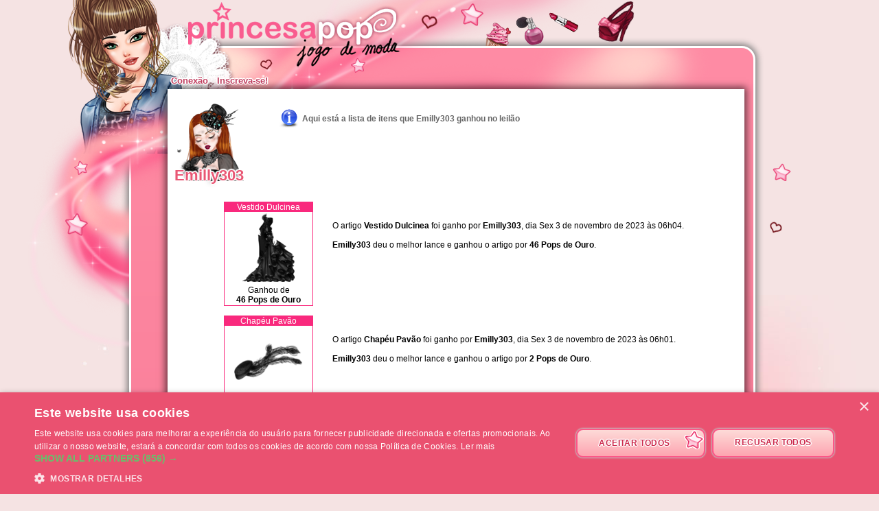

--- FILE ---
content_type: text/html; charset=UTF-8
request_url: https://www.princesapop.com/profile/emilly303,encheres,197213.htm
body_size: 6993
content:
<!DOCTYPE html>
<html lang="pt-BR">
	<head>
		<meta charset="utf-8"/>
        <meta name="google-site-verification" content="slHViZSFWFqmPNMMCvDH_KwCwzQ1evwrEhFRl47n3A4" />
		<meta http-equiv="X-UA-Compatible" content="chrome=1" />
		<meta http-equiv="Content-Language" content="pt-BR" />
		<meta name="description" content="Princesa Pop é um jogo virtual em que você evolui uma princesa moderna. Ajude-a a encontrar o amor da sua vida, a definir seu estilo e alimente-a corretamente para que ela seja a melhor princesa! É também um jogo de decoração, em que você precisa encontrar seu imóvel e decorá-lo." />
		<title id="mb-title">
			Leilões ganhos- Princesa Pop, jogo de moda! Jogo de meninas e jogo para meninas		</title>



		<link rel="alternate" type="application/rss+xml" title="Princesa Pop RSS" href="/news.php"/>
		<link rel="alternate" hreflang="fr" href="http://www.ma-bimbo.com" />
		<link rel="alternate" hreflang="es" href="http://www.missmoda.es" />
		<link rel="alternate" hreflang="it" href="http://www.myfashiongirl.it" />
		<link rel="alternate" hreflang="de" href="http://www.modepueppchen.com" />
		<link rel="alternate" hreflang="pl" href="http://www.missfashion.pl" />
		<link rel="alternate" hreflang="ru" href="http://www.moyabimbo.ru" />
		<link rel="alternate" hreflang="en" href="http://www.likeafashionista.com" />
		<link rel="alternate" hreflang="fi" href="http://www.missmuotitähti.com" />
				<link rel="author" href="//www.beemoov.com/br/"/>
		<link rel="shortcut icon" href="/favicon.png">
		<!--[if lt IE 9]>
			<script>
				var e = ["abbr","article","aside","audio","canvas","datalist","details","figure", "figcaption","footer","header","hgroup","mark","menu",
						"meter","nav","output","progress","section","time","video"];
				for (var i = 0; i < e.length; i++)
					document.createElement(e[i]);
			</script>
		<![endif]-->

		<link rel="stylesheet" href="/modules/common/css/common.1629728648.css"/>		
        <script type="text/javascript" charset="UTF-8" src="//cdn.cookie-script.com/s/a7b49d3ee05eca04754bfcdfdd4b6dab.js"></script>

		<style>
					</style>

		
		<script src="/libs/js/scriptjs/script.1629376844.js" type="text/javascript"></script>		<script src="/libs/js/jquery/jquery.1629376844.js" type="text/javascript"></script>		<script src="/libs/js/jquery/plugins/jquery.apiclient.1629376844.js" type="text/javascript"></script>		<script src="/modules/common/javascript.i18n.js" type="text/javascript"></script>
		<script src="/libs/js/consolelog/consolelog.1629376844.js" type="text/javascript"></script>		<script src="/modules/common/js/common.1629738736.js" type="text/javascript"></script>
		
		<script async src="https://pagead2.googlesyndication.com/pagead/js/adsbygoogle.js?client=ca-pub-7840457272112338"
     crossorigin="anonymous"></script>	</head>
	<body id="mabimbo">
        <!-- Google Tag Manager (noscript) -->
        <noscript><iframe src="https://www.googletagmanager.com/ns.html?id=GTM-K2MKPVW"
                          height="0" width="0" style="display:none;visibility:hidden"></iframe></noscript>
        <!-- End Google Tag Manager (noscript) -->

		
		<script>
			
			logInWithFacebook = function(button)
			{
				var button = $(button);

				FB.login(function(response)
				{
					if(response.authResponse)
						window.location = (button.attr("id") == "fb-subscribe") ? "/registration.php?fb": "/modules/common/login.php?fb";
					else
						alert("User cancelled login or did not fully authorize.");
				});

				return false;
			};

			window.fbAsyncInit = function()
			{
				// init the FB JS SDK
				FB.init({
					appId   : 160045884107840,
					cookie  : true,
					xfbml   : true,
					version : "v2.3"
				});

				// Additional initialization code such as adding Event Listeners goes here
				$.getScript("/modules/facebook/js/facebook.js", function(data)
				{
					eval(data);
					
				});
			};

			// Load the SDK asynchronously
			(function(d, s, id){
				var js, fjs = d.getElementsByTagName(s)[0];
				if(d.getElementById(id)) {return;}
				js = d.createElement(s); js.id = id;
				js.src = "https://connect.facebook.net/pt_BR/sdk.js";
				fjs.parentNode.insertBefore(js, fjs);
			}(document, "script", "facebook-jssdk"));
		</script>			<header id="common-logo"></header>
			<a href="/" name="home-nav" title="Ver as novidades"><span class="ref">Início</span></a>
						<nav id="common-menu-top">
				<ul>
					<li>
								<a href="/" title="Conexão" class="common-menu-top-a " data-activekey="homepage">Conexão</a></li><li>
								<a href="/register.php" title="Inscreva-se!" class="common-menu-top-a " data-activekey="subscribe">Inscreva-se!</a></li>				</ul>
			</nav>
					<section id="common-container">
			<header class="lights">
									<div id="common-light"></div>
					<div id="common-bimbo"></div>
					<div id="common-header-light"></div>
							</header>
						<article id="auction" class="content-container">
				<div id="common-content">
					<div id="common-bimbo-medal-hitbox"></div><link rel="stylesheet" href="/modules/auction/css/auction.1629728650.css"/><script type="text/javascript">$script("/modules/auction/js/auction.1629738764.js", "auction");
				</script>	<div style="margin-left:128px;"><p class="info" style="">Aqui está a lista de itens que <b>Emilly303</b> ganhou no leilão</p></div>
	<div style="height:78px;">
					<style>
				#profile-bar
				{
					position:absolute;
					top:0px;
					left:22px;
					height:134px;
					z-index:910;
				}

				#profile-bar-background
				{
					position:absolute;
					bottom:0px;
					left:54px;
					height:60px;
					background:url(/modules/common/img/profile-bar-gradient.png);
					box-shadow:-4px 0px 8px 1px black;
				}

				#profile-bar-bimbo-container
				{
					position:absolute;
					top:0px;
					left:0px;
					width:176px;
					height:134px;
					overflow:hidden;
				}

				#profile-bar-bimbo-container img
				{
					position:absolute;
					top:0px;
					left:-84px;
				}

				#profile-bar-links-container
				{
					position:absolute;
					bottom:0px;
					left:36px;
					/*width:400px;*/
					height:65px;

					display:none;
				}

				#profile-bar-links-container .coms
				{
					display:block;
					width:98px;
					height:55px;
					position:absolute;
					top:0px;
					left:54px;
				}

				#profile-bar-links-container .travels
				{
					display:block;
					width:70px;
					height:60px;
					position:absolute;
					top:0px;
					left:160px;
				}

				#profile-bar-links-container .auctions
				{
					display:block;
					width:83px;
					height:40px;
					position:absolute;
					top:6px;
					left:224px;
				}

				#profile-bar-links-container .stars
				{
					display:block;
					width:85px;
					height:80px;
					position:absolute;
					top:0px;
					left:310px;
				}

				#profile-bar-links-container .coms:hover,
				#profile-bar-links-container .travels:hover,
				#profile-bar-links-container .auctions:hover,
				#profile-bar-links-container .stars:hover
				{
					background-position:bottom;
				}

				#profile-bar a
				{
					color:#E95774;
					text-decoration:none;
				}

				#profile-bar span
				{
					position:absolute;
					bottom:-3px;
					left:-4px;
					font-size:22px;
					font-weight:bold;
					color:#E95774;
					text-shadow:-1px 0px 2px #ffffff,1px 0px 2px #ffffff,0px -1px 2px #ffffff,0px 1px 2px #ffffff,-1px 0px 2px #ffffff,1px 0px 2px #ffffff,0px -1px 2px #ffffff,0px 1px 2px #ffffff,-1px 0px 2px #ffffff,1px 0px 2px #ffffff,0px -1px 2px #ffffff,0px 1px 2px #ffffff,-1px 0px 2px #ffffff,1px 0px 2px #ffffff,0px -1px 2px #ffffff,0px 1px 2px #ffffff;
					line-height:1em;
				}

							</style>
			<div class="profile-bar" id="profile-bar">
				<div class="profile-bar" id="profile-bar-background"></div>
				<div class="profile-bar" id="profile-bar-bimbo-container">
					<img class="profile-bar" src="https://photo.princesapop.com/api/bimbo-profil-197208-1-1769207904.png">
				</div>

				<div class="profile-bar" id="profile-bar-links-container">
					<a href="/profile/emilly303,coms,197213.htm" class="coms profile-bar" style="background-image:url(/modules/me/img/coms-small.i18n.png);"></a>
					<a href="/profile/emilly303,s,campagne,197213.htm" class="travels profile-bar" style="background-image:url(/modules/me/img/travels-small.png);"></a>
					<a href="/profile/emilly303,encheres,197213.htm" class="auctions profile-bar" style="background-image:url(/modules/me/img/auctions-small.i18n.png);"></a>
					<a href="/profile/emilly303,stars,197213.htm" class="stars profile-bar" style="background-image:url(/modules/me/img/stars-small.png);"></a>
				</div>

				<a class="profile-bar" href="/profile/emilly303,197213.htm" style="display:block;position:absolute;width:90px;height:128px;opacity:0.5;"></a>

				<a class="profile-bar" href="/profile/emilly303,197213.htm"><span class="profile-bar">Emilly303</span></a>

			</div>
			<script>
				profileBar =
				{
					displayed : false,

					init : function()
					{
						$('.profile-bar').mouseenter(function(event)
						{
							profileBar.show();
						});
						$('.profile-bar').mouseleave(function(event)
						{
							if(!$(event.toElement || event.relatedTarget).is('.profile-bar'))
								profileBar.hide();
						});
					},

					hide : function ()
					{
						if(profileBar.displayed)
						{
							profileBar.displayed = false;
							$('#profile-bar-links-container').stop().animate({'width':'0px'},400,'linear', function()
							{
								$(this).hide()
							});
							$('#profile-bar-background').stop().animate({'width':'0px'},400);
						}
					},

					show : function ()
					{
						if(!profileBar.displayed)
						{
							profileBar.displayed = true;
							$('#profile-bar-links-container').stop().show().animate({'width':'400px'},400,'linear', function()
							{
								$(this).css('overflow','visible')
							});
							$('#profile-bar-background').stop().animate({'width':'400px'},400);
						}
					}
				};

				profileBar.init();
			</script>
				</div>
	<br style="clear:both;"/>

			<div style="margin:10px 50px;">
			<div class="produit" style="position:relative;border:1px solid #F9297D;width:128px;height:150px;margin:2px;">
				<p style="background-color:#F9297D;padding:0;margin:0;color:#fff">Vestido Dulcinea</p>
				<div class="sliding_product" style="margin: 2px auto;">
					<img src="/static/product/thumbs/100/4/687/137255~1437390747.png" />
				</div>
				Ganhou de <br /><b style="color:#000">46 Pops de Ouro</b>
			</div>
			<div style="padding-left: 160px;padding-top:30px">
				O artigo <b>Vestido Dulcinea</b> foi ganho por <b>Emilly303</b>, dia Sex  3 de novembro de 2023 às  06h04.<br /><br />
				<b>Emilly303</b> deu o melhor lance e ganhou o artigo por <b>46 Pops de Ouro</b>.			</div>
			<div style="clear:both"></div>
		</div>
				<div style="margin:10px 50px;">
			<div class="produit" style="position:relative;border:1px solid #F9297D;width:128px;height:150px;margin:2px;">
				<p style="background-color:#F9297D;padding:0;margin:0;color:#fff">Chapéu Pavão</p>
				<div class="sliding_product" style="margin: 2px auto;">
					<img src="/static/product/thumbs/100/5/829/165611~1432710769.png" />
				</div>
				Ganhou de <br /><b style="color:#000">2 Pops de Ouro</b>
			</div>
			<div style="padding-left: 160px;padding-top:30px">
				O artigo <b>Chapéu Pavão</b> foi ganho por <b>Emilly303</b>, dia Sex  3 de novembro de 2023 às  06h01.<br /><br />
				<b>Emilly303</b> deu o melhor lance e ganhou o artigo por <b>2 Pops de Ouro</b>.			</div>
			<div style="clear:both"></div>
		</div>
				<div style="margin:10px 50px;">
			<div class="produit" style="position:relative;border:1px solid #F9297D;width:128px;height:150px;margin:2px;">
				<p style="background-color:#F9297D;padding:0;margin:0;color:#fff">Vestido Pavão</p>
				<div class="sliding_product" style="margin: 2px auto;">
					<img src="/static/product/thumbs/100/5/829/165637~1432710774.png" />
				</div>
				Ganhou de <br /><b style="color:#000">1 Pop de Ouro</b>
			</div>
			<div style="padding-left: 160px;padding-top:30px">
				O artigo <b>Vestido Pavão</b> foi ganho por <b>Emilly303</b>, dia Ter 31 de outubro de 2023 às  06h22.<br /><br />
				<b>Emilly303</b> deu o melhor lance e ganhou o artigo por <b>1 Pop de Ouro</b>.			</div>
			<div style="clear:both"></div>
		</div>
				<div style="margin:10px 50px;">
			<div class="produit" style="position:relative;border:1px solid #F9297D;width:128px;height:150px;margin:2px;">
				<p style="background-color:#F9297D;padding:0;margin:0;color:#fff">Vestido Bennu</p>
				<div class="sliding_product" style="margin: 2px auto;">
					<img src="/static/product/thumbs/100/6/1116/223113~1461056655.png" />
				</div>
				Ganhou de <br /><b style="color:#000">9 Pops de Ouro</b>
			</div>
			<div style="padding-left: 160px;padding-top:30px">
				O artigo <b>Vestido Bennu</b> foi ganho por <b>Emilly303</b>, dia Ter 31 de outubro de 2023 às  03h37.<br /><br />
				<b>Emilly303</b> deu o melhor lance e ganhou o artigo por <b>9 Pops de Ouro</b>.			</div>
			<div style="clear:both"></div>
		</div>
				<div style="margin:10px 50px;">
			<div class="produit" style="position:relative;border:1px solid #F9297D;width:128px;height:150px;margin:2px;">
				<p style="background-color:#F9297D;padding:0;margin:0;color:#fff">Vestido Lady Mira...</p>
				<div class="sliding_product" style="margin: 2px auto;">
					<img src="/static/product/thumbs/100/1/77/15348~1512722597.png" />
				</div>
				Ganhou de <br /><b style="color:#000">1 Pop de Ouro</b>
			</div>
			<div style="padding-left: 160px;padding-top:30px">
				O artigo <b>Vestido Lady Mirabilis</b> foi ganho por <b>Emilly303</b>, dia Ter 31 de outubro de 2023 às  00h14.<br /><br />
				<b>Emilly303</b> deu o melhor lance e ganhou o artigo por <b>1 Pop de Ouro</b>.			</div>
			<div style="clear:both"></div>
		</div>
				<div style="margin:10px 50px;">
			<div class="produit" style="position:relative;border:1px solid #F9297D;width:128px;height:150px;margin:2px;">
				<p style="background-color:#F9297D;padding:0;margin:0;color:#fff">Vestido Vilhelmine</p>
				<div class="sliding_product" style="margin: 2px auto;">
					<img src="/static/product/thumbs/100/8/1412/282381~1496842694.png" />
				</div>
				Ganhou de <br /><b style="color:#000">101 Pops de Ouro</b>
			</div>
			<div style="padding-left: 160px;padding-top:30px">
				O artigo <b>Vestido Vilhelmine</b> foi ganho por <b>Emilly303</b>, dia Dom 29 de outubro de 2023 às  20h03.<br /><br />
				<b>Emilly303</b> deu o melhor lance e ganhou o artigo por <b>101 Pops de Ouro</b>.			</div>
			<div style="clear:both"></div>
		</div>
				<div style="margin:10px 50px;">
			<div class="produit" style="position:relative;border:1px solid #F9297D;width:128px;height:150px;margin:2px;">
				<p style="background-color:#F9297D;padding:0;margin:0;color:#fff">Vestido Vilhelmine</p>
				<div class="sliding_product" style="margin: 2px auto;">
					<img src="/static/product/thumbs/100/8/1412/282386~1496842697.png" />
				</div>
				Ganhou de <br /><b style="color:#000">2 Pops de Ouro</b>
			</div>
			<div style="padding-left: 160px;padding-top:30px">
				O artigo <b>Vestido Vilhelmine</b> foi ganho por <b>Emilly303</b>, dia Seg 25 de setembro de 2023 às  04h20.<br /><br />
				<b>Emilly303</b> deu o melhor lance e ganhou o artigo por <b>2 Pops de Ouro</b>.			</div>
			<div style="clear:both"></div>
		</div>
				<div style="margin:10px 50px;">
			<div class="produit" style="position:relative;border:1px solid #F9297D;width:128px;height:150px;margin:2px;">
				<p style="background-color:#F9297D;padding:0;margin:0;color:#fff">Vestido Vilhelmine</p>
				<div class="sliding_product" style="margin: 2px auto;">
					<img src="/static/product/thumbs/100/8/1412/282389~1496842698.png" />
				</div>
				Ganhou de <br /><b style="color:#000">4 Pops de Ouro</b>
			</div>
			<div style="padding-left: 160px;padding-top:30px">
				O artigo <b>Vestido Vilhelmine</b> foi ganho por <b>Emilly303</b>, dia Seg 25 de setembro de 2023 às  01h29.<br /><br />
				<b>Emilly303</b> deu o melhor lance e ganhou o artigo por <b>4 Pops de Ouro</b>.			</div>
			<div style="clear:both"></div>
		</div>
				<div style="margin:10px 50px;">
			<div class="produit" style="position:relative;border:1px solid #F9297D;width:128px;height:150px;margin:2px;">
				<p style="background-color:#F9297D;padding:0;margin:0;color:#fff">Vestido Vilhelmine</p>
				<div class="sliding_product" style="margin: 2px auto;">
					<img src="/static/product/thumbs/100/8/1412/282387~1496842697.png" />
				</div>
				Ganhou de <br /><b style="color:#000">2 Pops de Ouro</b>
			</div>
			<div style="padding-left: 160px;padding-top:30px">
				O artigo <b>Vestido Vilhelmine</b> foi ganho por <b>Emilly303</b>, dia Seg 25 de setembro de 2023 às  01h06.<br /><br />
				<b>Emilly303</b> deu o melhor lance e ganhou o artigo por <b>2 Pops de Ouro</b>.			</div>
			<div style="clear:both"></div>
		</div>
				<div style="margin:10px 50px;">
			<div class="produit" style="position:relative;border:1px solid #F9297D;width:128px;height:150px;margin:2px;">
				<p style="background-color:#F9297D;padding:0;margin:0;color:#fff">Vestido Áurea Pr...</p>
				<div class="sliding_product" style="margin: 2px auto;">
					<img src="/static/product/thumbs/100/6/1116/223149~1461056663.png" />
				</div>
				Ganhou de <br /><b style="color:#000">1 Pop de Ouro</b>
			</div>
			<div style="padding-left: 160px;padding-top:30px">
				O artigo <b>Vestido Áurea Primavera</b> foi ganho por <b>Emilly303</b>, dia Qua 21 de junho de 2023 às  22h25.<br /><br />
				<b>Emilly303</b> deu o melhor lance e ganhou o artigo por <b>1 Pop de Ouro</b>.			</div>
			<div style="clear:both"></div>
		</div>
				<div style="margin:10px 50px;">
			<div class="produit" style="position:relative;border:1px solid #F9297D;width:128px;height:150px;margin:2px;">
				<p style="background-color:#F9297D;padding:0;margin:0;color:#fff">Vestido Larissa</p>
				<div class="sliding_product" style="margin: 2px auto;">
					<img src="/static/product/thumbs/100/9/1608/321436~1519827328.png" />
				</div>
				Ganhou de <br /><b style="color:#000">1 Pop de Ouro</b>
			</div>
			<div style="padding-left: 160px;padding-top:30px">
				O artigo <b>Vestido Larissa</b> foi ganho por <b>Emilly303</b>, dia Ter 20 de junho de 2023 às  03h32.<br /><br />
				<b>Emilly303</b> deu o melhor lance e ganhou o artigo por <b>1 Pop de Ouro</b>.			</div>
			<div style="clear:both"></div>
		</div>
				<div style="margin:10px 50px;">
			<div class="produit" style="position:relative;border:1px solid #F9297D;width:128px;height:150px;margin:2px;">
				<p style="background-color:#F9297D;padding:0;margin:0;color:#fff">Vestido Thalia</p>
				<div class="sliding_product" style="margin: 2px auto;">
					<img src="/static/product/thumbs/100/9/1641/328151~1525248821.png" />
				</div>
				Ganhou de <br /><b style="color:#000">46 Pops de Ouro</b>
			</div>
			<div style="padding-left: 160px;padding-top:30px">
				O artigo <b>Vestido Thalia</b> foi ganho por <b>Emilly303</b>, dia Ter 20 de junho de 2023 às  03h25.<br /><br />
				<b>Emilly303</b> deu o melhor lance e ganhou o artigo por <b>46 Pops de Ouro</b>.			</div>
			<div style="clear:both"></div>
		</div>
				<div style="margin:10px 50px;">
			<div class="produit" style="position:relative;border:1px solid #F9297D;width:128px;height:150px;margin:2px;">
				<p style="background-color:#F9297D;padding:0;margin:0;color:#fff">Vestido Thalia</p>
				<div class="sliding_product" style="margin: 2px auto;">
					<img src="/static/product/thumbs/100/9/1641/328152~1525248822.png" />
				</div>
				Ganhou de <br /><b style="color:#000">51 Pops de Ouro</b>
			</div>
			<div style="padding-left: 160px;padding-top:30px">
				O artigo <b>Vestido Thalia</b> foi ganho por <b>Emilly303</b>, dia Ter 20 de junho de 2023 às  02h24.<br /><br />
				<b>Emilly303</b> deu o melhor lance e ganhou o artigo por <b>51 Pops de Ouro</b>.			</div>
			<div style="clear:both"></div>
		</div>
				<div style="margin:10px 50px;">
			<div class="produit" style="position:relative;border:1px solid #F9297D;width:128px;height:150px;margin:2px;">
				<p style="background-color:#F9297D;padding:0;margin:0;color:#fff">Bustiê Alisha</p>
				<div class="sliding_product" style="margin: 2px auto;">
					<img src="/static/product/thumbs/100/8/1412/282346~1496842683.png" />
				</div>
				Ganhou de <br /><b style="color:#000">1 Pop de Ouro</b>
			</div>
			<div style="padding-left: 160px;padding-top:30px">
				O artigo <b>Bustiê Alisha</b> foi ganho por <b>Emilly303</b>, dia Seg 19 de junho de 2023 às  18h17.<br /><br />
				<b>Emilly303</b> deu o melhor lance e ganhou o artigo por <b>1 Pop de Ouro</b>.			</div>
			<div style="clear:both"></div>
		</div>
				<div style="margin:10px 50px;">
			<div class="produit" style="position:relative;border:1px solid #F9297D;width:128px;height:150px;margin:2px;">
				<p style="background-color:#F9297D;padding:0;margin:0;color:#fff">Mangas Mélisande</p>
				<div class="sliding_product" style="margin: 2px auto;">
					<img src="/static/product/thumbs/100/9/1778/355550~1542275468.png" />
				</div>
				Ganhou de <br /><b style="color:#000">1 Pop de Ouro</b>
			</div>
			<div style="padding-left: 160px;padding-top:30px">
				O artigo <b>Mangas Mélisande</b> foi ganho por <b>Emilly303</b>, dia Seg 19 de junho de 2023 às  18h10.<br /><br />
				<b>Emilly303</b> deu o melhor lance e ganhou o artigo por <b>1 Pop de Ouro</b>.			</div>
			<div style="clear:both"></div>
		</div>
				<div style="margin:10px 50px;">
			<div class="produit" style="position:relative;border:1px solid #F9297D;width:128px;height:150px;margin:2px;">
				<p style="background-color:#F9297D;padding:0;margin:0;color:#fff">Bustiê Alisha</p>
				<div class="sliding_product" style="margin: 2px auto;">
					<img src="/static/product/thumbs/100/8/1412/282347~1496842683.png" />
				</div>
				Ganhou de <br /><b style="color:#000">1 Pop de Ouro</b>
			</div>
			<div style="padding-left: 160px;padding-top:30px">
				O artigo <b>Bustiê Alisha</b> foi ganho por <b>Emilly303</b>, dia Seg 19 de junho de 2023 às  17h47.<br /><br />
				<b>Emilly303</b> deu o melhor lance e ganhou o artigo por <b>1 Pop de Ouro</b>.			</div>
			<div style="clear:both"></div>
		</div>
				<div style="margin:10px 50px;">
			<div class="produit" style="position:relative;border:1px solid #F9297D;width:128px;height:150px;margin:2px;">
				<p style="background-color:#F9297D;padding:0;margin:0;color:#fff">Saia Alisha</p>
				<div class="sliding_product" style="margin: 2px auto;">
					<img src="/static/product/thumbs/100/8/1412/282356~1496842688.png" />
				</div>
				Ganhou de <br /><b style="color:#000">1 Pop de Ouro</b>
			</div>
			<div style="padding-left: 160px;padding-top:30px">
				O artigo <b>Saia Alisha</b> foi ganho por <b>Emilly303</b>, dia Seg 19 de junho de 2023 às  17h40.<br /><br />
				<b>Emilly303</b> deu o melhor lance e ganhou o artigo por <b>1 Pop de Ouro</b>.			</div>
			<div style="clear:both"></div>
		</div>
				<div style="margin:10px 50px;">
			<div class="produit" style="position:relative;border:1px solid #F9297D;width:128px;height:150px;margin:2px;">
				<p style="background-color:#F9297D;padding:0;margin:0;color:#fff">Mangas Vilhelmine</p>
				<div class="sliding_product" style="margin: 2px auto;">
					<img src="/static/product/thumbs/100/8/1412/282379~1496842692.png" />
				</div>
				Ganhou de <br /><b style="color:#000">205 Pops de Ouro</b>
			</div>
			<div style="padding-left: 160px;padding-top:30px">
				O artigo <b>Mangas Vilhelmine</b> foi ganho por <b>Emilly303</b>, dia Seg 19 de junho de 2023 às  17h37.<br /><br />
				<b>Emilly303</b> deu o melhor lance e ganhou o artigo por <b>205 Pops de Ouro</b>.			</div>
			<div style="clear:both"></div>
		</div>
				<div style="margin:10px 50px;">
			<div class="produit" style="position:relative;border:1px solid #F9297D;width:128px;height:150px;margin:2px;">
				<p style="background-color:#F9297D;padding:0;margin:0;color:#fff">Cinto Simitthus</p>
				<div class="sliding_product" style="margin: 2px auto;">
					<img src="/static/product/thumbs/100/6/1147/229329~1465541664.png" />
				</div>
				Ganhou de <br /><b style="color:#000">1 Pop de Ouro</b>
			</div>
			<div style="padding-left: 160px;padding-top:30px">
				O artigo <b>Cinto Simitthus</b> foi ganho por <b>Emilly303</b>, dia Dom 18 de junho de 2023 às  00h33.<br /><br />
				<b>Emilly303</b> deu o melhor lance e ganhou o artigo por <b>1 Pop de Ouro</b>.			</div>
			<div style="clear:both"></div>
		</div>
				<div style="margin:10px 50px;">
			<div class="produit" style="position:relative;border:1px solid #F9297D;width:128px;height:150px;margin:2px;">
				<p style="background-color:#F9297D;padding:0;margin:0;color:#fff">Saia Alisha</p>
				<div class="sliding_product" style="margin: 2px auto;">
					<img src="/static/product/thumbs/100/8/1412/282357~1496842688.png" />
				</div>
				Ganhou de <br /><b style="color:#000">1 Pop de Ouro</b>
			</div>
			<div style="padding-left: 160px;padding-top:30px">
				O artigo <b>Saia Alisha</b> foi ganho por <b>Emilly303</b>, dia Sáb 17 de junho de 2023 às  21h08.<br /><br />
				<b>Emilly303</b> deu o melhor lance e ganhou o artigo por <b>1 Pop de Ouro</b>.			</div>
			<div style="clear:both"></div>
		</div>
				<div style="margin:10px 50px;">
			<div class="produit" style="position:relative;border:1px solid #F9297D;width:128px;height:150px;margin:2px;">
				<p style="background-color:#F9297D;padding:0;margin:0;color:#fff">Mangas Mélisande</p>
				<div class="sliding_product" style="margin: 2px auto;">
					<img src="/static/product/thumbs/100/9/1778/355553~1542275469.png" />
				</div>
				Ganhou de <br /><b style="color:#000">1 Pop de Ouro</b>
			</div>
			<div style="padding-left: 160px;padding-top:30px">
				O artigo <b>Mangas Mélisande</b> foi ganho por <b>Emilly303</b>, dia Sáb 17 de junho de 2023 às  20h07.<br /><br />
				<b>Emilly303</b> deu o melhor lance e ganhou o artigo por <b>1 Pop de Ouro</b>.			</div>
			<div style="clear:both"></div>
		</div>
				<div style="margin:10px 50px;">
			<div class="produit" style="position:relative;border:1px solid #F9297D;width:128px;height:150px;margin:2px;">
				<p style="background-color:#F9297D;padding:0;margin:0;color:#fff">Vestido Vilhelmine</p>
				<div class="sliding_product" style="margin: 2px auto;">
					<img src="/static/product/thumbs/100/8/1412/282382~1496842694.png" />
				</div>
				Ganhou de <br /><b style="color:#000">101 Pops de Ouro</b>
			</div>
			<div style="padding-left: 160px;padding-top:30px">
				O artigo <b>Vestido Vilhelmine</b> foi ganho por <b>Emilly303</b>, dia Qui 15 de junho de 2023 às  03h27.<br /><br />
				<b>Emilly303</b> deu o melhor lance e ganhou o artigo por <b>101 Pops de Ouro</b>.			</div>
			<div style="clear:both"></div>
		</div>
				<div style="margin:10px 50px;">
			<div class="produit" style="position:relative;border:1px solid #F9297D;width:128px;height:150px;margin:2px;">
				<p style="background-color:#F9297D;padding:0;margin:0;color:#fff">Sapatos Thalia</p>
				<div class="sliding_product" style="margin: 2px auto;">
					<img src="/static/product/thumbs/100/9/1641/328145~1525248815.png" />
				</div>
				Ganhou de <br /><b style="color:#000">1 Pop de Ouro</b>
			</div>
			<div style="padding-left: 160px;padding-top:30px">
				O artigo <b>Sapatos Thalia</b> foi ganho por <b>Emilly303</b>, dia Seg 12 de junho de 2023 às  22h12.<br /><br />
				<b>Emilly303</b> deu o melhor lance e ganhou o artigo por <b>1 Pop de Ouro</b>.			</div>
			<div style="clear:both"></div>
		</div>
				<div style="margin:10px 50px;">
			<div class="produit" style="position:relative;border:1px solid #F9297D;width:128px;height:150px;margin:2px;">
				<p style="background-color:#F9297D;padding:0;margin:0;color:#fff">Vestido Vilhelmine</p>
				<div class="sliding_product" style="margin: 2px auto;">
					<img src="/static/product/thumbs/100/8/1412/282388~1496842698.png" />
				</div>
				Ganhou de <br /><b style="color:#000">21 Pops de Ouro</b>
			</div>
			<div style="padding-left: 160px;padding-top:30px">
				O artigo <b>Vestido Vilhelmine</b> foi ganho por <b>Emilly303</b>, dia Ter  6 de junho de 2023 às  02h49.<br /><br />
				<b>Emilly303</b> deu o melhor lance e ganhou o artigo por <b>21 Pops de Ouro</b>.			</div>
			<div style="clear:both"></div>
		</div>
				<div style="margin:10px 50px;">
			<div class="produit" style="position:relative;border:1px solid #F9297D;width:128px;height:150px;margin:2px;">
				<p style="background-color:#F9297D;padding:0;margin:0;color:#fff">Sapatos Thalia</p>
				<div class="sliding_product" style="margin: 2px auto;">
					<img src="/static/product/thumbs/100/9/1641/328140~1525248815.png" />
				</div>
				Ganhou de <br /><b style="color:#000">2 Pops de Ouro</b>
			</div>
			<div style="padding-left: 160px;padding-top:30px">
				O artigo <b>Sapatos Thalia</b> foi ganho por <b>Emilly303</b>, dia Ter  6 de junho de 2023 às  02h44.<br /><br />
				<b>Emilly303</b> deu o melhor lance e ganhou o artigo por <b>2 Pops de Ouro</b>.			</div>
			<div style="clear:both"></div>
		</div>
				<div style="margin:10px 50px;">
			<div class="produit" style="position:relative;border:1px solid #F9297D;width:128px;height:150px;margin:2px;">
				<p style="background-color:#F9297D;padding:0;margin:0;color:#fff">Cinto Simitthus</p>
				<div class="sliding_product" style="margin: 2px auto;">
					<img src="/static/product/thumbs/100/6/1147/229335~1465541665.png" />
				</div>
				Ganhou de <br /><b style="color:#000">1 Pop de Ouro</b>
			</div>
			<div style="padding-left: 160px;padding-top:30px">
				O artigo <b>Cinto Simitthus</b> foi ganho por <b>Emilly303</b>, dia Seg  5 de junho de 2023 às  23h04.<br /><br />
				<b>Emilly303</b> deu o melhor lance e ganhou o artigo por <b>1 Pop de Ouro</b>.			</div>
			<div style="clear:both"></div>
		</div>
				<div style="margin:10px 50px;">
			<div class="produit" style="position:relative;border:1px solid #F9297D;width:128px;height:150px;margin:2px;">
				<p style="background-color:#F9297D;padding:0;margin:0;color:#fff">Saia Alisha</p>
				<div class="sliding_product" style="margin: 2px auto;">
					<img src="/static/product/thumbs/100/8/1412/282353~1496842686.png" />
				</div>
				Ganhou de <br /><b style="color:#000">1 Pop de Ouro</b>
			</div>
			<div style="padding-left: 160px;padding-top:30px">
				O artigo <b>Saia Alisha</b> foi ganho por <b>Emilly303</b>, dia Seg  5 de junho de 2023 às  17h15.<br /><br />
				<b>Emilly303</b> deu o melhor lance e ganhou o artigo por <b>1 Pop de Ouro</b>.			</div>
			<div style="clear:both"></div>
		</div>
				<div style="margin:10px 50px;">
			<div class="produit" style="position:relative;border:1px solid #F9297D;width:128px;height:150px;margin:2px;">
				<p style="background-color:#F9297D;padding:0;margin:0;color:#fff">Body Sawsane</p>
				<div class="sliding_product" style="margin: 2px auto;">
					<img src="/static/product/thumbs/100/9/1725/344840~1536239200.png" />
				</div>
				Ganhou de <br /><b style="color:#000">1 Pop de Ouro</b>
			</div>
			<div style="padding-left: 160px;padding-top:30px">
				O artigo <b>Body Sawsane</b> foi ganho por <b>Emilly303</b>, dia Ter 28 de março de 2023 às  00h05.<br /><br />
				<b>Emilly303</b> deu o melhor lance e ganhou o artigo por <b>1 Pop de Ouro</b>.			</div>
			<div style="clear:both"></div>
		</div>
				<div style="margin:10px 50px;">
			<div class="produit" style="position:relative;border:1px solid #F9297D;width:128px;height:150px;margin:2px;">
				<p style="background-color:#F9297D;padding:0;margin:0;color:#fff">Vestido Bennu</p>
				<div class="sliding_product" style="margin: 2px auto;">
					<img src="/static/product/thumbs/100/6/1116/223114~1461056655.png" />
				</div>
				Ganhou de <br /><b style="color:#000">251 Pops de Ouro</b>
			</div>
			<div style="padding-left: 160px;padding-top:30px">
				O artigo <b>Vestido Bennu</b> foi ganho por <b>Emilly303</b>, dia Dom 29 de agosto de 2021 às  19h08.<br /><br />
				<b>Emilly303</b> deu o melhor lance e ganhou o artigo por <b>251 Pops de Ouro</b>.			</div>
			<div style="clear:both"></div>
		</div>
				<div style="margin:10px 50px;">
			<div class="produit" style="position:relative;border:1px solid #F9297D;width:128px;height:150px;margin:2px;">
				<p style="background-color:#F9297D;padding:0;margin:0;color:#fff">Vestido Áurea In...</p>
				<div class="sliding_product" style="margin: 2px auto;">
					<img src="/static/product/thumbs/100/6/1116/223142~1461056659.png" />
				</div>
				Ganhou de <br /><b style="color:#000">11 Pops de Ouro</b>
			</div>
			<div style="padding-left: 160px;padding-top:30px">
				O artigo <b>Vestido Áurea Inverno</b> foi ganho por <b>Emilly303</b>, dia Dom 29 de março de 2020 às  16h13.<br /><br />
				<b>Emilly303</b> deu o melhor lance e ganhou o artigo por <b>11 Pops de Ouro</b>.			</div>
			<div style="clear:both"></div>
		</div>
				<div style="margin:10px 50px;">
			<div class="produit" style="position:relative;border:1px solid #F9297D;width:128px;height:150px;margin:2px;">
				<p style="background-color:#F9297D;padding:0;margin:0;color:#fff">Bustiê Alisha</p>
				<div class="sliding_product" style="margin: 2px auto;">
					<img src="/static/product/thumbs/100/8/1412/282343~1496842681.png" />
				</div>
				Ganhou de <br /><b style="color:#000">1 Pop de Ouro</b>
			</div>
			<div style="padding-left: 160px;padding-top:30px">
				O artigo <b>Bustiê Alisha</b> foi ganho por <b>Emilly303</b>, dia Seg 21 de outubro de 2019 às  12h46.<br /><br />
				<b>Emilly303</b> deu o melhor lance e ganhou o artigo por <b>1 Pop de Ouro</b>.			</div>
			<div style="clear:both"></div>
		</div>
				<div style="margin:10px 50px;">
			<div class="produit" style="position:relative;border:1px solid #F9297D;width:128px;height:150px;margin:2px;">
				<p style="background-color:#F9297D;padding:0;margin:0;color:#fff">Vestido Mélisande</p>
				<div class="sliding_product" style="margin: 2px auto;">
					<img src="/static/product/thumbs/100/9/1778/355563~1542275474.png" />
				</div>
				Ganhou de <br /><b style="color:#000">101 Pops de Ouro</b>
			</div>
			<div style="padding-left: 160px;padding-top:30px">
				O artigo <b>Vestido Mélisande</b> foi ganho por <b>Emilly303</b>, dia Seg 21 de outubro de 2019 às  00h27.<br /><br />
				<b>Emilly303</b> deu o melhor lance e ganhou o artigo por <b>101 Pops de Ouro</b>.			</div>
			<div style="clear:both"></div>
		</div>
				<div style="margin:10px 50px;">
			<div class="produit" style="position:relative;border:1px solid #F9297D;width:128px;height:150px;margin:2px;">
				<p style="background-color:#F9297D;padding:0;margin:0;color:#fff">Vestido Simitthus</p>
				<div class="sliding_product" style="margin: 2px auto;">
					<img src="/static/product/thumbs/100/6/1147/229346~1465541668.png" />
				</div>
				Ganhou de <br /><b style="color:#000">1 Pop de Ouro</b>
			</div>
			<div style="padding-left: 160px;padding-top:30px">
				O artigo <b>Vestido Simitthus</b> foi ganho por <b>Emilly303</b>, dia Dom 20 de outubro de 2019 às  23h22.<br /><br />
				<b>Emilly303</b> deu o melhor lance e ganhou o artigo por <b>1 Pop de Ouro</b>.			</div>
			<div style="clear:both"></div>
		</div>
				<div style="margin:10px 50px;">
			<div class="produit" style="position:relative;border:1px solid #F9297D;width:128px;height:150px;margin:2px;">
				<p style="background-color:#F9297D;padding:0;margin:0;color:#fff">Vestido Simitthus</p>
				<div class="sliding_product" style="margin: 2px auto;">
					<img src="/static/product/thumbs/100/6/1147/229340~1465541667.png" />
				</div>
				Ganhou de <br /><b style="color:#000">1 Pop de Ouro</b>
			</div>
			<div style="padding-left: 160px;padding-top:30px">
				O artigo <b>Vestido Simitthus</b> foi ganho por <b>Emilly303</b>, dia Dom 20 de outubro de 2019 às  16h13.<br /><br />
				<b>Emilly303</b> deu o melhor lance e ganhou o artigo por <b>1 Pop de Ouro</b>.			</div>
			<div style="clear:both"></div>
		</div>
				<div style="margin:10px 50px;">
			<div class="produit" style="position:relative;border:1px solid #F9297D;width:128px;height:150px;margin:2px;">
				<p style="background-color:#F9297D;padding:0;margin:0;color:#fff">Vestido Mélisande</p>
				<div class="sliding_product" style="margin: 2px auto;">
					<img src="/static/product/thumbs/100/9/1778/355562~1542275473.png" />
				</div>
				Ganhou de <br /><b style="color:#000">258 Pops de Ouro</b>
			</div>
			<div style="padding-left: 160px;padding-top:30px">
				O artigo <b>Vestido Mélisande</b> foi ganho por <b>Emilly303</b>, dia Dom 20 de outubro de 2019 às  15h43.<br /><br />
				<b>Emilly303</b> deu o melhor lance e ganhou o artigo por <b>258 Pops de Ouro</b>.			</div>
			<div style="clear:both"></div>
		</div>
				<div style="margin:10px 50px;">
			<div class="produit" style="position:relative;border:1px solid #F9297D;width:128px;height:150px;margin:2px;">
				<p style="background-color:#F9297D;padding:0;margin:0;color:#fff">Sapatos Melisande</p>
				<div class="sliding_product" style="margin: 2px auto;">
					<img src="/static/product/thumbs/100/9/1778/355541~1542275467.png" />
				</div>
				Ganhou de <br /><b style="color:#000">1 Pop de Ouro</b>
			</div>
			<div style="padding-left: 160px;padding-top:30px">
				O artigo <b>Sapatos Melisande</b> foi ganho por <b>Emilly303</b>, dia Dom 20 de outubro de 2019 às  14h28.<br /><br />
				<b>Emilly303</b> deu o melhor lance e ganhou o artigo por <b>1 Pop de Ouro</b>.			</div>
			<div style="clear:both"></div>
		</div>
				<div style="margin:10px 50px;">
			<div class="produit" style="position:relative;border:1px solid #F9297D;width:128px;height:150px;margin:2px;">
				<p style="background-color:#F9297D;padding:0;margin:0;color:#fff">Vestido Áurea Ve...</p>
				<div class="sliding_product" style="margin: 2px auto;">
					<img src="/static/product/thumbs/100/6/1116/223154~1461056663.png" />
				</div>
				Ganhou de <br /><b style="color:#000">11 Pops de Ouro</b>
			</div>
			<div style="padding-left: 160px;padding-top:30px">
				O artigo <b>Vestido Áurea Verão</b> foi ganho por <b>Emilly303</b>, dia Dom 20 de outubro de 2019 às  13h47.<br /><br />
				<b>Emilly303</b> deu o melhor lance e ganhou o artigo por <b>11 Pops de Ouro</b>.			</div>
			<div style="clear:both"></div>
		</div>
				<div style="margin:10px 50px;">
			<div class="produit" style="position:relative;border:1px solid #F9297D;width:128px;height:150px;margin:2px;">
				<p style="background-color:#F9297D;padding:0;margin:0;color:#fff">Saia Alisha</p>
				<div class="sliding_product" style="margin: 2px auto;">
					<img src="/static/product/thumbs/100/8/1412/282358~1496842688.png" />
				</div>
				Ganhou de <br /><b style="color:#000">1 Pop de Ouro</b>
			</div>
			<div style="padding-left: 160px;padding-top:30px">
				O artigo <b>Saia Alisha</b> foi ganho por <b>Emilly303</b>, dia Dom 20 de outubro de 2019 às  13h18.<br /><br />
				<b>Emilly303</b> deu o melhor lance e ganhou o artigo por <b>1 Pop de Ouro</b>.			</div>
			<div style="clear:both"></div>
		</div>
				<div style="margin:10px 50px;">
			<div class="produit" style="position:relative;border:1px solid #F9297D;width:128px;height:150px;margin:2px;">
				<p style="background-color:#F9297D;padding:0;margin:0;color:#fff">Vestido Boreal</p>
				<div class="sliding_product" style="margin: 2px auto;">
					<img src="/static/product/thumbs/100/2/251/50175~1358344131.png" />
				</div>
				Ganhou de <br /><b style="color:#000">1 Pop de Ouro</b>
			</div>
			<div style="padding-left: 160px;padding-top:30px">
				O artigo <b>Vestido Boreal</b> foi ganho por <b>Emilly303</b>, dia Qui 30 de outubro de 2014 às  19h37.<br /><br />
				<b>Emilly303</b> deu o melhor lance e ganhou o artigo por <b>1 Pop de Ouro</b>.			</div>
			<div style="clear:both"></div>
		</div>
				<div style="margin:10px 50px;">
			<div class="produit" style="position:relative;border:1px solid #F9297D;width:128px;height:150px;margin:2px;">
				<p style="background-color:#F9297D;padding:0;margin:0;color:#fff">Vestido Nini Cabaret</p>
				<div class="sliding_product" style="margin: 2px auto;">
					<img src="/static/product/thumbs/100/1/114/22660~1358227436.png" />
				</div>
				Ganhou de <br /><b style="color:#000">1 Pop de Ouro</b>
			</div>
			<div style="padding-left: 160px;padding-top:30px">
				O artigo <b>Vestido Nini Cabaret</b> foi ganho por <b>Emilly303</b>, dia Qui 30 de outubro de 2014 às  18h41.<br /><br />
				<b>Emilly303</b> deu o melhor lance e ganhou o artigo por <b>1 Pop de Ouro</b>.			</div>
			<div style="clear:both"></div>
		</div>
				<div style="margin:10px 50px;">
			<div class="produit" style="position:relative;border:1px solid #F9297D;width:128px;height:150px;margin:2px;">
				<p style="background-color:#F9297D;padding:0;margin:0;color:#fff">Vestido Boreal</p>
				<div class="sliding_product" style="margin: 2px auto;">
					<img src="/static/product/thumbs/100/2/251/50178~1358343966.png" />
				</div>
				Ganhou de <br /><b style="color:#000">1 Pop de Ouro</b>
			</div>
			<div style="padding-left: 160px;padding-top:30px">
				O artigo <b>Vestido Boreal</b> foi ganho por <b>Emilly303</b>, dia Qui 30 de outubro de 2014 às  18h31.<br /><br />
				<b>Emilly303</b> deu o melhor lance e ganhou o artigo por <b>1 Pop de Ouro</b>.			</div>
			<div style="clear:both"></div>
		</div>
				<div style="margin:10px 50px;">
			<div class="produit" style="position:relative;border:1px solid #F9297D;width:128px;height:150px;margin:2px;">
				<p style="background-color:#F9297D;padding:0;margin:0;color:#fff">Vestido Nini Cabaret</p>
				<div class="sliding_product" style="margin: 2px auto;">
					<img src="/static/product/thumbs/100/1/114/22665~1358227191.png" />
				</div>
				Ganhou de <br /><b style="color:#000">1 Pop de Ouro</b>
			</div>
			<div style="padding-left: 160px;padding-top:30px">
				O artigo <b>Vestido Nini Cabaret</b> foi ganho por <b>Emilly303</b>, dia Qui 30 de outubro de 2014 às  17h35.<br /><br />
				<b>Emilly303</b> deu o melhor lance e ganhou o artigo por <b>1 Pop de Ouro</b>.			</div>
			<div style="clear:both"></div>
		</div>
				<div style="margin:10px 50px;">
			<div class="produit" style="position:relative;border:1px solid #F9297D;width:128px;height:150px;margin:2px;">
				<p style="background-color:#F9297D;padding:0;margin:0;color:#fff">Vestido Nini Cabaret</p>
				<div class="sliding_product" style="margin: 2px auto;">
					<img src="/static/product/thumbs/100/1/114/22662~1358227627.png" />
				</div>
				Ganhou de <br /><b style="color:#000">1 Pop de Ouro</b>
			</div>
			<div style="padding-left: 160px;padding-top:30px">
				O artigo <b>Vestido Nini Cabaret</b> foi ganho por <b>Emilly303</b>, dia Qui 30 de outubro de 2014 às  16h41.<br /><br />
				<b>Emilly303</b> deu o melhor lance e ganhou o artigo por <b>1 Pop de Ouro</b>.			</div>
			<div style="clear:both"></div>
		</div>
				<div style="margin:10px 50px;">
			<div class="produit" style="position:relative;border:1px solid #F9297D;width:128px;height:150px;margin:2px;">
				<p style="background-color:#F9297D;padding:0;margin:0;color:#fff">Chapéu Boreal</p>
				<div class="sliding_product" style="margin: 2px auto;">
					<img src="/static/product/thumbs/100/2/251/50189~1358343920.png" />
				</div>
				Ganhou de <br /><b style="color:#000">1 Pop de Ouro</b>
			</div>
			<div style="padding-left: 160px;padding-top:30px">
				O artigo <b>Chapéu Boreal</b> foi ganho por <b>Emilly303</b>, dia Qua 26 de junho de 2013 às  03h14.<br /><br />
				<b>Emilly303</b> deu o melhor lance e ganhou o artigo por <b>1 Pop de Ouro</b>.			</div>
			<div style="clear:both"></div>
		</div>
				<div style="margin:10px 50px;">
			<div class="produit" style="position:relative;border:1px solid #F9297D;width:128px;height:150px;margin:2px;">
				<p style="background-color:#F9297D;padding:0;margin:0;color:#fff">Vestido Boreal</p>
				<div class="sliding_product" style="margin: 2px auto;">
					<img src="/static/product/thumbs/100/2/251/50172~1358343845.png" />
				</div>
				Ganhou de <br /><b style="color:#000">1 Pop de Ouro</b>
			</div>
			<div style="padding-left: 160px;padding-top:30px">
				O artigo <b>Vestido Boreal</b> foi ganho por <b>Emilly303</b>, dia Dom 23 de junho de 2013 às  10h11.<br /><br />
				<b>Emilly303</b> deu o melhor lance e ganhou o artigo por <b>1 Pop de Ouro</b>.			</div>
			<div style="clear:both"></div>
		</div>
				<div style="margin:10px 50px;">
			<div class="produit" style="position:relative;border:1px solid #F9297D;width:128px;height:150px;margin:2px;">
				<p style="background-color:#F9297D;padding:0;margin:0;color:#fff">Chapéu Lizu</p>
				<div class="sliding_product" style="margin: 2px auto;">
					<img src="/static/product/thumbs/100/1/49/9701~1512722587.png" />
				</div>
				Ganhou de <br /><b style="color:#000">1 Pop de Ouro</b>
			</div>
			<div style="padding-left: 160px;padding-top:30px">
				O artigo <b>Chapéu Lizu</b> foi ganho por <b>Emilly303</b>, dia Dom 19 de maio de 2013 às  14h14.<br /><br />
				<b>Emilly303</b> deu o melhor lance e ganhou o artigo por <b>1 Pop de Ouro</b>.			</div>
			<div style="clear:both"></div>
		</div>
				<div style="margin:10px 50px;">
			<div class="produit" style="position:relative;border:1px solid #F9297D;width:128px;height:150px;margin:2px;">
				<p style="background-color:#F9297D;padding:0;margin:0;color:#fff">Colar Lizu</p>
				<div class="sliding_product" style="margin: 2px auto;">
					<img src="/static/product/thumbs/100/1/49/9724~1512722590.png" />
				</div>
				Ganhou de <br /><b style="color:#000">1 Pop de Ouro</b>
			</div>
			<div style="padding-left: 160px;padding-top:30px">
				O artigo <b>Colar Lizu</b> foi ganho por <b>Emilly303</b>, dia Dom 19 de maio de 2013 às  05h42.<br /><br />
				<b>Emilly303</b> deu o melhor lance e ganhou o artigo por <b>1 Pop de Ouro</b>.			</div>
			<div style="clear:both"></div>
		</div>
				<div style="margin:10px 50px;">
			<div class="produit" style="position:relative;border:1px solid #F9297D;width:128px;height:150px;margin:2px;">
				<p style="background-color:#F9297D;padding:0;margin:0;color:#fff">Botas Lizu</p>
				<div class="sliding_product" style="margin: 2px auto;">
					<img src="/static/product/thumbs/100/1/49/9715-dessus~1512722589.png" />
				</div>
				Ganhou de <br /><b style="color:#000">1 Pop de Ouro</b>
			</div>
			<div style="padding-left: 160px;padding-top:30px">
				O artigo <b>Botas Lizu</b> foi ganho por <b>Emilly303</b>, dia Sáb 18 de maio de 2013 às  17h23.<br /><br />
				<b>Emilly303</b> deu o melhor lance e ganhou o artigo por <b>1 Pop de Ouro</b>.			</div>
			<div style="clear:both"></div>
		</div>
				<div style="margin:10px 50px;">
			<div class="produit" style="position:relative;border:1px solid #F9297D;width:128px;height:150px;margin:2px;">
				<p style="background-color:#F9297D;padding:0;margin:0;color:#fff">Saia Lizu</p>
				<div class="sliding_product" style="margin: 2px auto;">
					<img src="/static/product/thumbs/100/1/49/9729~1512722591.png" />
				</div>
				Ganhou de <br /><b style="color:#000">1 Pop de Ouro</b>
			</div>
			<div style="padding-left: 160px;padding-top:30px">
				O artigo <b>Saia Lizu</b> foi ganho por <b>Emilly303</b>, dia Sáb 18 de maio de 2013 às  14h14.<br /><br />
				<b>Emilly303</b> deu o melhor lance e ganhou o artigo por <b>1 Pop de Ouro</b>.			</div>
			<div style="clear:both"></div>
		</div>
				<div style="margin:10px 50px;">
			<div class="produit" style="position:relative;border:1px solid #F9297D;width:128px;height:150px;margin:2px;">
				<p style="background-color:#F9297D;padding:0;margin:0;color:#fff">Espartilho Lizu</p>
				<div class="sliding_product" style="margin: 2px auto;">
					<img src="/static/product/thumbs/100/1/49/9708~1512722588.png" />
				</div>
				Ganhou de <br /><b style="color:#000">1 Pop de Ouro</b>
			</div>
			<div style="padding-left: 160px;padding-top:30px">
				O artigo <b>Espartilho Lizu</b> foi ganho por <b>Emilly303</b>, dia Sáb 18 de maio de 2013 às  10h03.<br /><br />
				<b>Emilly303</b> deu o melhor lance e ganhou o artigo por <b>1 Pop de Ouro</b>.			</div>
			<div style="clear:both"></div>
		</div>
				<div style="margin:10px 50px;">
			<div class="produit" style="position:relative;border:1px solid #F9297D;width:128px;height:150px;margin:2px;">
				<p style="background-color:#F9297D;padding:0;margin:0;color:#fff">Colar Lizu</p>
				<div class="sliding_product" style="margin: 2px auto;">
					<img src="/static/product/thumbs/100/1/49/9723~1512722590.png" />
				</div>
				Ganhou de <br /><b style="color:#000">1 Pop de Ouro</b>
			</div>
			<div style="padding-left: 160px;padding-top:30px">
				O artigo <b>Colar Lizu</b> foi ganho por <b>Emilly303</b>, dia Sex 17 de maio de 2013 às  08h14.<br /><br />
				<b>Emilly303</b> deu o melhor lance e ganhou o artigo por <b>1 Pop de Ouro</b>.			</div>
			<div style="clear:both"></div>
		</div>
				<div style="margin:10px 50px;">
			<div class="produit" style="position:relative;border:1px solid #F9297D;width:128px;height:150px;margin:2px;">
				<p style="background-color:#F9297D;padding:0;margin:0;color:#fff">Chapéu Lizu</p>
				<div class="sliding_product" style="margin: 2px auto;">
					<img src="/static/product/thumbs/100/1/49/9704~1512722587.png" />
				</div>
				Ganhou de <br /><b style="color:#000">1 Pop de Ouro</b>
			</div>
			<div style="padding-left: 160px;padding-top:30px">
				O artigo <b>Chapéu Lizu</b> foi ganho por <b>Emilly303</b>, dia Qui 16 de maio de 2013 às  15h10.<br /><br />
				<b>Emilly303</b> deu o melhor lance e ganhou o artigo por <b>1 Pop de Ouro</b>.			</div>
			<div style="clear:both"></div>
		</div>
				<div style="margin:10px 50px;">
			<div class="produit" style="position:relative;border:1px solid #F9297D;width:128px;height:150px;margin:2px;">
				<p style="background-color:#F9297D;padding:0;margin:0;color:#fff">Espartilho Lizu</p>
				<div class="sliding_product" style="margin: 2px auto;">
					<img src="/static/product/thumbs/100/1/49/9711~1512722589.png" />
				</div>
				Ganhou de <br /><b style="color:#000">2 Pops de Ouro</b>
			</div>
			<div style="padding-left: 160px;padding-top:30px">
				O artigo <b>Espartilho Lizu</b> foi ganho por <b>Emilly303</b>, dia Qua 15 de maio de 2013 às  18h10.<br /><br />
				<b>Emilly303</b> deu o melhor lance e ganhou o artigo por <b>2 Pops de Ouro</b>.			</div>
			<div style="clear:both"></div>
		</div>
				<div style="margin:10px 50px;">
			<div class="produit" style="position:relative;border:1px solid #F9297D;width:128px;height:150px;margin:2px;">
				<p style="background-color:#F9297D;padding:0;margin:0;color:#fff">Saia Lizu</p>
				<div class="sliding_product" style="margin: 2px auto;">
					<img src="/static/product/thumbs/100/1/49/9731~1512722591.png" />
				</div>
				Ganhou de <br /><b style="color:#000">1 Pop de Ouro</b>
			</div>
			<div style="padding-left: 160px;padding-top:30px">
				O artigo <b>Saia Lizu</b> foi ganho por <b>Emilly303</b>, dia Sáb 11 de maio de 2013 às  15h20.<br /><br />
				<b>Emilly303</b> deu o melhor lance e ganhou o artigo por <b>1 Pop de Ouro</b>.			</div>
			<div style="clear:both"></div>
		</div>
				<div style="margin:10px 50px;">
			<div class="produit" style="position:relative;border:1px solid #F9297D;width:128px;height:150px;margin:2px;">
				<p style="background-color:#F9297D;padding:0;margin:0;color:#fff">Espartilho Lizu</p>
				<div class="sliding_product" style="margin: 2px auto;">
					<img src="/static/product/thumbs/100/1/49/9706~1512722588.png" />
				</div>
				Ganhou de <br /><b style="color:#000">2 Pops de Ouro</b>
			</div>
			<div style="padding-left: 160px;padding-top:30px">
				O artigo <b>Espartilho Lizu</b> foi ganho por <b>Emilly303</b>, dia Qua  8 de maio de 2013 às  16h45.<br /><br />
				<b>Emilly303</b> deu o melhor lance e ganhou o artigo por <b>2 Pops de Ouro</b>.			</div>
			<div style="clear:both"></div>
		</div>
				<div style="margin:10px 50px;">
			<div class="produit" style="position:relative;border:1px solid #F9297D;width:128px;height:150px;margin:2px;">
				<p style="background-color:#F9297D;padding:0;margin:0;color:#fff">Botas Lizu</p>
				<div class="sliding_product" style="margin: 2px auto;">
					<img src="/static/product/thumbs/100/1/49/9717-dessus~1512722590.png" />
				</div>
				Ganhou de <br /><b style="color:#000">1 Pop de Ouro</b>
			</div>
			<div style="padding-left: 160px;padding-top:30px">
				O artigo <b>Botas Lizu</b> foi ganho por <b>Emilly303</b>, dia Seg  6 de maio de 2013 às  15h14.<br /><br />
				<b>Emilly303</b> deu o melhor lance e ganhou o artigo por <b>1 Pop de Ouro</b>.			</div>
			<div style="clear:both"></div>
		</div>
						</div>
			</article>
		</section>
				<footer style="position:relative;">
			© 2007-2026 <a href="http://www.princesapop.com" title="Início - Princesapop.com">Princesapop.com</a>, jogo virtual de moda! - Uma realização <a href="http://br.beemoov.com/" title="Beemoov.com/br">Beemoov</a>. Proibida a reprodução.			<br/>
			<a href="/" title="Início">Início</a> -
			<a href="/register.php" title="Inscrição">Inscrição</a> -
			<a href="/forum/" title="Fórum">Fórum</a> -
			<a href="/help.php" title="Ajuda">Ajuda</a> -
			<a href="/faq/" title="FAQ">FAQ</a> -
			<a href="/birthdays.php" title="Aniversários">Aniversários</a> -
			<a href="/goodies.php" title="Brindes">Brindes</a> -
							<a href="/modules/mobile/download.php" title="Aplicativo">Aplicativo</a> -
						<a href="/about.php" title="Sobre o Jogo">Sobre o Jogo</a> -
			<a href="/terms.php" title="Termos de Uso e Serviço">Termos de Uso e Serviço</a> -
			<a href="/legal-information.php" title="Menções Legais">Menções Legais</a> -
			<!--			<a href="/partners.php" title="--><!--">--><!--</a> --->
						<a href="/contact.php" title="Contato">Contato</a>
			<br/>
			
					</footer>
		<div id="modal"></div>
		<div id="popup">
			<div id="popup-inner">
				<div id="popup-header">
					<div id="popup-picto"></div>
					<h1></h1>
					<a href="javascript:popup.close()"><img id="popup-close" src="/modules/common/img/popup-close.png"/></a>
				</div>
				<div style="clear:both;"></div>
				<div id="popup-content"></div>
			</div>
		</div>
		<div id="tooltip"></div>
		<div id="notification-center"></div>
		<div id="profile-bubble"></div>

		<script type="text/javascript">
				var _gaq = _gaq || [];
				_gaq.push(['_setDomainName', 'none']);
				_gaq.push(['_setAccount', 'UA-73679-45']);
				_gaq.push(['_trackPageview']);
				(function() {
				var ga = document.createElement('script'); ga.type = 'text/javascript'; ga.async = true;
				ga.src = ('https:' == document.location.protocol ? 'https://' : 'http://') + 'stats.g.doubleclick.net/dc.js';
				var s = document.getElementsByTagName('script')[0]; s.parentNode.insertBefore(ga, s);
				})();

				<!-- Google Analytics -->
				(function(i,s,o,g,r,a,m){i['GoogleAnalyticsObject']=r;i[r]=i[r]||function(){
				(i[r].q=i[r].q||[]).push(arguments)},i[r].l=1*new Date();a=s.createElement(o),
				m=s.getElementsByTagName(o)[0];a.async=1;a.src=g;m.parentNode.insertBefore(a,m)
				})(window,document,'script','https://www.google-analytics.com/analytics.js','ga');

				ga('create', 'UA-73679-45', 'auto');
				ga('send', 'pageview');
				<!-- End Google Analytics -->
			</script>		<script type="text/javascript">
        	$.ajaxSetup({'cache':true});
					  $.getScript('//www.beemoov.com/b21-br.js');
					  $.ajaxSetup({'cache':false});
        	// tooltip auto pour les éléments ayant la classe tooltip
        	utils.initTooltip();

        	// DFP
        	        </script>

	</body>
</html>
<script>updateActiveLink("me");</script><script></script>